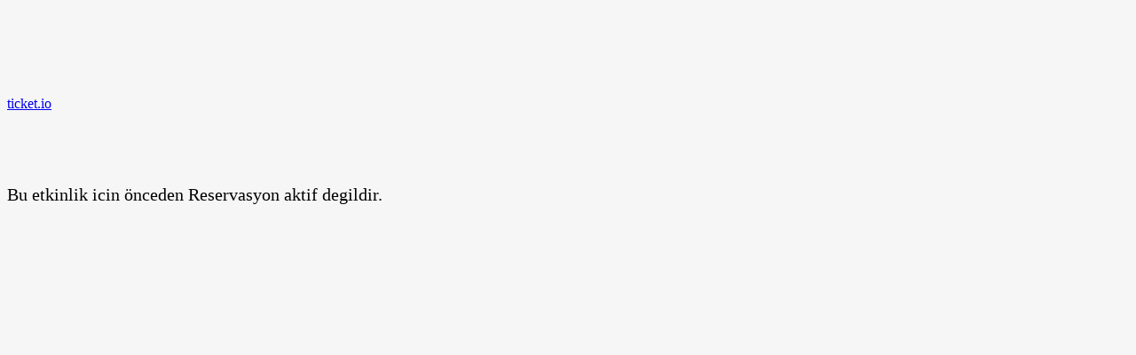

--- FILE ---
content_type: text/html; charset=utf-8
request_url: https://stadtgarten.tickets.io/d4nlep2j/?cryptedId=d4nlep2j&lang=tr
body_size: 708
content:
<!doctype html><html
lang="tr"
data-environment="prod"
data-clarity-project-id="qd8eejsnjq"
><head><meta
charset="utf-8"><meta
name="viewport" content="width=device-width, initial-scale=1, shrink-to-fit=no"><title>Fehler</title><link
href="https://cdn.ticket.io/assets/admin/css/bootstrap/bootstrap.css" rel="stylesheet"><link
href="https://cdn.ticket.io/assets/admin/css/admin.css" rel="stylesheet"><link
rel="shortcut icon" type="image/x-icon" href="//cdn.ticket.io/assets/shop/builds/7.33.0-lXGqX7/img/favicon/favicon.ico" /><link
rel="apple-touch-icon-precomposed" sizes="57x57" href="//cdn.ticket.io/assets/shop/builds/7.33.0-lXGqX7/img/favicon/apple-touch-icon-57x57.png"><link
rel="apple-touch-icon-precomposed" sizes="60x60" href="//cdn.ticket.io/assets/shop/builds/7.33.0-lXGqX7/img/favicon/apple-touch-icon-60x60.png"><link
rel="apple-touch-icon-precomposed" sizes="72x72" href="//cdn.ticket.io/assets/shop/builds/7.33.0-lXGqX7/img/favicon/apple-touch-icon-72x72.png"><link
rel="apple-touch-icon-precomposed" sizes="76x76" href="//cdn.ticket.io/assets/shop/builds/7.33.0-lXGqX7/img/favicon/apple-touch-icon-76x76.png"><link
rel="apple-touch-icon-precomposed" sizes="114x114" href="//cdn.ticket.io/assets/shop/builds/7.33.0-lXGqX7/img/favicon/apple-touch-icon-114x114.png"><link
rel="apple-touch-icon-precomposed" sizes="120x120" href="//cdn.ticket.io/assets/shop/builds/7.33.0-lXGqX7/img/favicon/apple-touch-icon-120x120.png"><link
rel="apple-touch-icon-precomposed" sizes="144x144" href="//cdn.ticket.io/assets/shop/builds/7.33.0-lXGqX7/img/favicon/apple-touch-icon-144x144.png"><link
rel="apple-touch-icon-precomposed" sizes="152x152" href="//cdn.ticket.io/assets/shop/builds/7.33.0-lXGqX7/img/favicon/apple-touch-icon-152x152.png"><link
rel="apple-touch-icon-precomposed" sizes="180x180" href="//cdn.ticket.io/assets/shop/builds/7.33.0-lXGqX7/img/favicon/apple-touch-icon-180x180.png"><link
rel="apple-touch-icon-precomposed" href="//cdn.ticket.io/assets/shop/builds/7.33.0-lXGqX7/img/favicon/apple-touch-icon-57x57.png"><style>body{padding-bottom:40px;background-color:#f6f6f6}.navbar-header{min-height:70px}.holder{background-color:#fff;padding:20px
30px}@media (max-width: 499px){body>.container{padding:0}}@media (min-width: 500px){.holder{width:80%;margin:50px
auto 0}body{padding-top:100px}}.holder
p{font-size:26px;color:#aaa}</style></head><body><div
class="navbar navbar-default navbar-fixed-top"><div
class="navbar-gradient"></div><div
class="container"><div
class="navbar-header"> <a
href="#" class="navbar-brand text-hide">ticket.io</a></div></div></div>
<div
class="container"><p
class="lead text-muted" style="margin-top:20px"></p><div style="margin-top:30px; font-size:20px">Bu etkinlik icin önceden Reservasyon aktif degildir.</div><p></p></div>
</body></html>
<!--